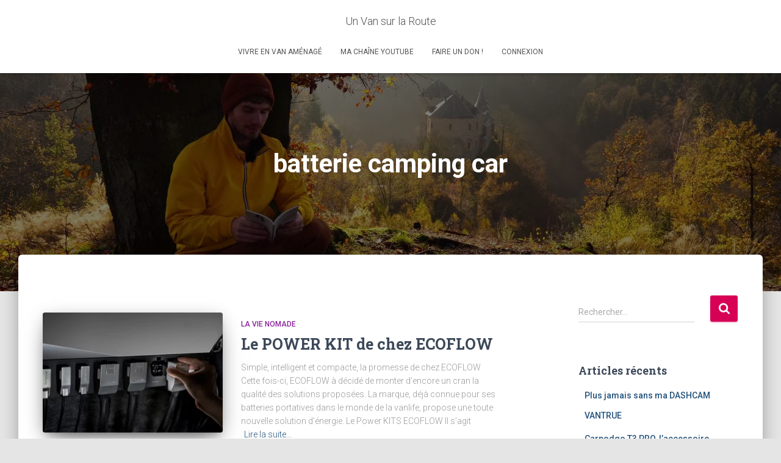

--- FILE ---
content_type: text/html; charset=utf-8
request_url: https://www.google.com/recaptcha/api2/aframe
body_size: 265
content:
<!DOCTYPE HTML><html><head><meta http-equiv="content-type" content="text/html; charset=UTF-8"></head><body><script nonce="4yhXwY3cptdifX-0hpI7OA">/** Anti-fraud and anti-abuse applications only. See google.com/recaptcha */ try{var clients={'sodar':'https://pagead2.googlesyndication.com/pagead/sodar?'};window.addEventListener("message",function(a){try{if(a.source===window.parent){var b=JSON.parse(a.data);var c=clients[b['id']];if(c){var d=document.createElement('img');d.src=c+b['params']+'&rc='+(localStorage.getItem("rc::a")?sessionStorage.getItem("rc::b"):"");window.document.body.appendChild(d);sessionStorage.setItem("rc::e",parseInt(sessionStorage.getItem("rc::e")||0)+1);localStorage.setItem("rc::h",'1768786456792');}}}catch(b){}});window.parent.postMessage("_grecaptcha_ready", "*");}catch(b){}</script></body></html>